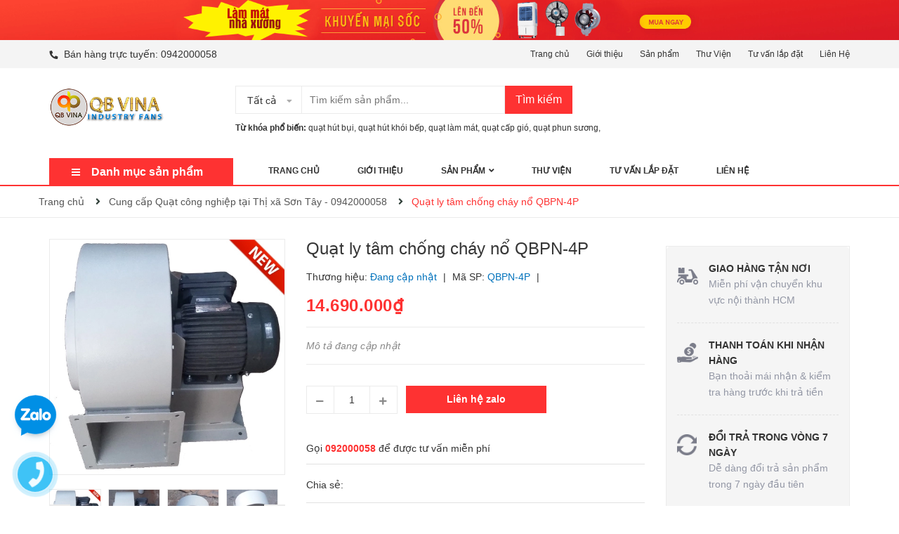

--- FILE ---
content_type: text/css
request_url: https://bizweb.dktcdn.net/100/011/848/themes/782594/assets/responsive.scss.css?1750999306309
body_size: 3818
content:
@media only screen and (max-width: 760px), (min-device-width: 768px) and (max-device-width: 1024px){.table-responsive-block table,.table-responsive-block thead,.table-responsive-block tbody,.table-responsive-block th,.table-responsive-block td,.table-responsive-block tr{display:block}.table-responsive-block thead tr{position:absolute;top:-9999px;left:-9999px}.table-responsive-block tr{background:#fff;line-height:20px;margin-bottom:20px;border:#ebebeb 1px solid}.table-responsive-block td{border:none;position:relative;padding-left:40%;text-align:right}.table-responsive-block td.last{padding:0;line-height:50px}.table-responsive-block td.last a{color:#fe3232}.table-responsive-block td a{padding-left:30%;display:block}.table-responsive-block td:before{position:absolute;top:9px;left:10px;width:45%;padding-right:10px;text-align:left;white-space:nowrap;font-weight:400;display:block}.table-responsive-block .table-order td:nth-of-type(1):before{content:"Đơn hàng"}.table-responsive-block .table-order td:nth-of-type(2):before{content:"Ngày"}.table-responsive-block .table-order td:nth-of-type(3):before{content:"Địa chỉ"}.table-responsive-block .table-order td:nth-of-type(4):before{content:"Giá trị"}.table-responsive-block .table-order td:nth-of-type(5):before{content:"TT Thanh toán"}.table-responsive-block .table-order td:nth-of-type(6):before{content:"TT Vận chuyển"}.table-responsive-block #order_details td:nth-of-type(1):before{content:"Sản phẩm"}.table-responsive-block #order_details td:nth-of-type(2):before{content:"Mã sản phẩm"}.table-responsive-block #order_details td:nth-of-type(3):before{content:"Giá"}.table-responsive-block #order_details td:nth-of-type(4):before{content:"Số lượng"}.table-responsive-block #order_details td:nth-of-type(5):before{content:"Tổng"}.table-responsive-block #order_details td:nth-of-type(6):before{content:"Tình trạng"}.table-responsive-block .totalorders td:nth-of-type(1):before{content:"Tạm tính"}.table-responsive-block .totalorders td:nth-of-type(2):before{content:"Phí vận chuyển"}.table-responsive-block .totalorders td:nth-of-type(3):before{content:"Tổng tiền"}.table-responsive-block .totalorders td:nth-of-type(4):before{content:"Số lượng"}.table-responsive-block .totalorders td:nth-of-type(5):before{content:"Tổng"}.table-responsive-block .totalorders td:nth-of-type(6):before{content:"Tình trạng"}}@media (min-width: 1200px){.container{max-width:1170px}}@media (max-width: 543px){section.sidebar.left-content.col-lg-12{padding:0}}@media (max-width: 1199px){nav .mega-content{width:940px}nav .mega-content .level1.item{text-align:left}.header-left.margin-left-50{width:393px;margin-left:0 !important}.site-header form{width:393px}.heading-cart>p{margin-bottom:0;font-size:11px}.icon-cart{float:left;margin-right:4px;width:25px;height:40px;display:flex;align-items:center;justify-content:center}.col-262{width:262px;float:left}.col-fix262{width:calc(100% - 262px);float:left}.cate-banner{width:100%;float:left}.heading-cart>a{font-weight:700;font-size:13px}}header>.container{position:relative}.menu-bar.hidden-md.hidden-lg{position:absolute;top:calc(50% - 0px);left:0;transform:translateY(-50%);-webkit-transform:translateY(-50%);-moz-transform:translateY(-50%);z-index:1000;font-size:20px;color:#fe3232}header nav .nav-item{display:block;text-align:left;margin:0}header nav .nav-item .dropdown-menu{display:none !important;position:static;border:none;box-shadow:none}header nav .nav-item.open a{background:none !important}header nav .nav-item.open>.dropdown-menu{display:block !important;margin:0;padding:0}nav li.menu-line{display:none;border:none}nav .nav-item>a{line-height:18px;padding:10px 15px 9px}nav #nav-mobile .nav-item>.dropdown-menu{padding:0px 0 0 15px;position:static;width:100%;float:none;border:none;background:transparent;box-shadow:none}nav .nav-item:hover>.dropdown-menu li.open>.dropdown-menu{display:block !important}.dropdown-menu li.open>.dropdown-menu{display:block !important;padding-left:15px}header nav{position:absolute;background:rgba(255,255,255,0.7);z-index:101;width:100%;display:none}header nav.open{display:inline-flex}.nav .open>a,.nav .open>a:focus,.nav .open>a:hover{border-color:#e1e1e1}#nav-mobile{float:left;padding-right:0;padding-right:0;padding:10px 0;margin-bottom:0px;padding-left:30px;padding-right:30px;width:360px}#nav-mobile .nav-link>.fa{float:right;line-height:22px;margin-right:-15px;width:40px;text-align:center;transform:translateY(-1px);-webkit-transform:translateY(-1px);-moz-transform:translateY(-1px)}@media (max-width: 1199px){nav .menu-right{width:calc(100% - 360px)}}@media (max-width: 991px){.catogory-other-page{z-index:9999;display:block}.mobile-title{background:#fe3232;font-size:16px;padding:0 20px;line-height:50px;color:#fff;margin:0}.section-category ul.site-nav{border:1px solid #ebebeb;border-left:none;border-top:0;border-bottom:0}.cate-overlay.open{position:fixed;height:100vh;width:100vw;left:0;top:0 !important;background:rgba(0,0,0,0.6);z-index:100}.cate-sidebar{transform:translateX(-100%);-webkit-transform:translateX(-100%);-moz-transform:translateX(-100%);position:fixed;left:0;top:0 !important;z-index:9999;background:#fff;width:267px;-webkit-transition:0.5s;-moz-transition:0.5s;-ms-transition:0.5s;-o-transition:0.5s;transition:0.5s}.cate-sidebar.open{transform:translateX(0%);-webkit-transform:translateX(0%);-moz-transform:translateX(0%)}.cate-sidebar nav{height:100vh;overflow:auto}.cate-sidebar ul.dropdown-menu li{width:100%;max-width:100%}.mega-item{margin-bottom:0}.mega-item li.lev-2.nav-item{display:none}.mega-item.open li.lev-2.nav-item{display:block}.mega-item .h3 .fa{width:20px;height:20px;display:block;position:absolute;right:0;text-align:center;line-height:20px;top:5px !important}li.lev-1.nav-item.has-mega.mega-menu .mega-menu-content{display:none;position:static;border:none;padding:0;min-height:auto;width:calc(100% + 40px);top:0;margin-left:-20px;border:none;min-height:0 !important}li.lev-1.nav-item.has-mega.mega-menu .mega-menu-content ul li{padding:3px 0;margin-bottom:0}li.lev-1.nav-item.has-mega.mega-menu .mega-menu-content a{padding:3px 0}li.open.lev-1.nav-item.has-mega.mega-menu .mega-menu-content{padding:10px 0;display:block;opacity:1;visibility:visible;transform:translate(0);-moz-transform:translate(0)}ul.site-nav>li.open{background:#ffb100}ul.site-nav>li.open>.icon img{display:none}ul.site-nav>li.open>.icon img ~ img{display:block}ul.site-nav>li.open>a>span{color:#fff !important}ul.site-nav>li.open>a>.fa{color:#fff !important}ul.site-nav>li.open>a p{color:#fff !important}.col-fix262{width:100%;max-width:100%}.header-left{float:none;display:inline-block;width:auto}.site-header .logo{margin:0}.site-header-inner{text-align:center}.heading-cart>p{font-size:0}.heading-cart>p b{font-size:0}span.cartCount{font-size:13px;width:20px;height:20px;background:#ffb100;display:inline-block;text-align:center;line-height:20px;color:#fff;border-radius:50%;position:absolute;right:-15px;top:-2px}.site-header form{display:inline-table}.header_search{display:block;text-align:center;margin-bottom:20px}input.input-group-field.st-default-search-input.search-text{padding-left:15px !important}.a-right.a-center.hidden-md.hidden-lg{text-align:center !important}button.btn.icon-fallback-text{font-size:14px !important}.header-bar .header-bar-inner .a-right>span{padding:0 5px;font-size:12px}}@media (max-width: 767px){.header-right{float:right;position:absolute;right:-6px;top:calc(50% - 7px);transform:translateY(-50%)}.site-header form{width:100%}.mini-cart .cart-label img{transform:translateY(-5px)}.header>.relative form:before{display:none}.logo{text-align:center}.logo a{display:inline-block}.inline-block.account-dr{display:none !important}nav .nav-item:hover>.dropdown-menu li{padding:6px 16px;padding-right:9px}nav .nav-item:hover>.dropdown-menu li ul.dropdown-menu{padding-top:0}}@media (min-width: 992px){nav .nav-item li.dropdown-submenu{background:transparent}.inline-block.account-dr.hidden-lg{display:none !important}.header-right .inline-block{margin-right:0px}}@media (max-width: 1200px){.topbar .phone{font-size:14px}.topbar input.input-group-field.st-default-search-input.search-text{width:100%}}@media (max-width: 991px){nav .nav-item.active>a:after{display:none}.header-icon{right:0}.topbar .phone{display:none}nav .menu-right{display:none}#nav-mobile{padding:10px 15px;width:100%}nav .content{width:100%}header nav{position:static;display:block}#nav-mobile{display:none}#nav-mobile.open{display:block}}@media (max-width: 767px){.header>.relative .header-left .menu-bar{font-size:0}.mini-cart .cart-label{font-size:0}.mini-cart .cart-label .count_item_pr{font-size:14px}.header>.relative .header-right{width:auto;right:15px}.header>.relative .header-left{left:15px}.inline-block.hidden-xs{display:none !important}.header>.relative .header-right .header-icon:before{display:none}.header>.relative .header-left .menu-bar{margin-right:5px}.header>.relative form{margin:0;position:relative;z-index:999;background:#fff;border:1px solid #e1e1e1;color:black;margin-top:43px}.header>.relative{z-index:99}.search-icon.inline-block.hidden-md.hidden-sm.hidden-lg .btn{left:20px;box-shadow:none;box-sizing:none}.search-icon.inline-block.hidden-md.hidden-sm.hidden-lg .btn:before{content:"";height:30px;font-size:17px;border-left:1px solid #e1e1e1;position:absolute;left:10px;top:1px}.header>.relative form{display:none}.container-fuild{padding:0 15px}}@media (max-width: 543px){.topbar .a-left{display:none}.topbar ul.list-inline.f-right{float:left !important}.logo a{display:inline-block;text-align:left}.search.f-right{float:none;width:100%}}@media (max-width: 375px){.top-cart-contain{height:40px}.header-main{margin-bottom:0}.logo img{max-width:110px !important}}@media (max-width: 543px){.product-box .product-thumbnail>a img{height:auto !important}}@media (max-width: 430px){.collection p.title-head-info{position:static}.collection h1.title-head{margin-bottom:5px}}@media (max-width: 480px){.product-tab .tab-link{margin-right:10px}}@media (max-width: 767px){.product-tab .tab-link{width:100%;padding:0 20px}}@media (max-width: 375px){.section_feed_form .content_owl .slide_item .testimonial-content-gallery .testimonial-item .content{padding:0px}.content-blog-index .myblog .image-blog-left{width:100%}.sodiachi .btn.btn-50{width:100%;margin-bottom:10px}}@media (max-width: 768px){.quick-view{display:none !important}}@media (max-width: 991px){.nav-mobile-button{top:48px;width:50px;left:15px;position:absolute;transform:translateY(-50%);-webkit-transform:translateY(-50%);-moz-transform:translateY(-50%);z-index:1000}.nav-mobile-button a{color:#333}.nav-mobile-button a .fa{font-size:26px;height:28px}}@media (max-width: 767px){i.fa.fa-bars.fa-2x{font-size:26px;height:28px}header .logo a{width:180px}}@media (max-width: 375px){.content-blog-index .myblog .content-right-blog{width:100%;display:block;float:left;padding-top:10px;margin-left:0px}}@media (max-width: 424px){#product_comeback button.slick-prev.slick-arrow,#product_comeback button.slick-next.slick-arrow{display:none !important}}@media (max-width: 543px) and (min-width: 480px){.section_feed_form .content_owl .subcribe .footer_top_title h4{text-align:center}}@media (max-width: 767px){.item_blog_big{margin-bottom:25px}.footer.footer .icon_none_first a i.fa{display:none}}@media (min-width: 992px){#open-filters{display:none}}@media (max-width: 991px){#open-filters{color:#fff;background:#fe3232;position:fixed;right:0;top:35% !important;padding:4px 10px;cursor:pointer;z-index:9999;font-size:15px;-webkit-transition:all 0.35s ease;-o-transition:all 0.35s ease;transition:all 0.35s ease}#open-filters.aaa{z-index:999 !important}#open-filters.openf{right:285px}#open-filters.openf i:before{content:'\f00d'}#open-filters span{display:none}.dqdt-sidebar{position:fixed;width:285px;background:#fff;top:0;bottom:0;right:0;border-top:solid 1px #ebebeb;border-left:solid 1px #ebebeb;overflow:hidden;overflow-y:auto;z-index:99999;visibility:hidden;-webkit-transition:all 0.35s ease;-o-transition:all 0.35s ease;transition:all 0.35s ease;-webkit-transform:translateX(100%);-ms-transform:translateX(100%);-o-transform:translateX(100%);transform:translateX(100%)}.dqdt-sidebar.openf{padding-top:15px;visibility:visible;-webkit-transform:translateX(0);-ms-transform:translateX(0);-o-transform:translateX(0);transform:translateX(0)}.dqdt-sidebar .aside-filter{margin-left:0px}.title_asd_cls h2{font-size:20px}#nav-mobile{-webkit-transition:all 0.35s ease;-o-transition:all 0.35s ease;transition:all 0.35s ease}#nav-mobile.open_sidebar_menu{visibility:visible}.top-cart-content{display:none !important}.header_search .input-group .form-group{padding:28px 0px !important}}@media (min-width: 992px) and (max-width: 1199px){.content-blog-index .myblog .content_day_blog{font-size:12px !important}.section_prd_sale .products-view-grid-bb{border-bottom:1px solid #ebebeb}}@media (max-width: 1199px){.section_feed_form .content_owl #block_01{padding-top:0px}.header_search{height:auto}.section_feed_form .content_owl .subcribe .footer_top_form_register{width:100%}}@media (max-width: 767px){.products-view-list .product-box .product-thumbnail{width:100%}.products-view-list .product-box .product-info{width:100%;margin:0}}@media (min-width: 1200px){.search_h .search_h:nth-child(4n+1){clear:left}}@media (min-width: 992px) and (max-width: 1199px){.search_h .search_h:nth-child(4n+1){clear:left}}@media (min-width: 768px) and (max-width: 991px){.search_h .search_h:nth-child(3n+1){clear:left}}@media (max-width: 767px){.search_h .search_h:nth-child(2n+1){clear:left}}.opacity_menu.open_opacity,.opacity_menus.open_opacity{content:" ";width:100%;height:100%;background:rgba(0,0,0,0.5);position:fixed;top:0px !important;left:0px;z-index:9999}


--- FILE ---
content_type: text/plain
request_url: https://www.google-analytics.com/j/collect?v=1&_v=j102&a=1137632008&t=pageview&_s=1&dl=https%3A%2F%2Fsieuthiquatdien.net%2Fquat-ly-tam-chong-chay-no-qltpn-4p&ul=en-us%40posix&dt=Qu%E1%BA%A1t%20ly%20t%C3%A2m%20ch%E1%BB%91ng%20ch%C3%A1y%20n%E1%BB%95%20QLTPN-4P%20%7C%20S%E1%BB%AD%20d%E1%BB%A5ng%20trong%20m%C3%B4i%20tr%C6%B0%E1%BB%9Dng%20x%C4%83ng%20d%E1%BA%A7u&sr=1280x720&vp=1280x720&_u=IEBAAEABAAAAACAAI~&jid=1450388141&gjid=1437151871&cid=140852282.1769393770&tid=UA-78456426-1&_gid=1328055527.1769393770&_r=1&_slc=1&z=1176144009
body_size: -452
content:
2,cG-0NZQ7NV6RB